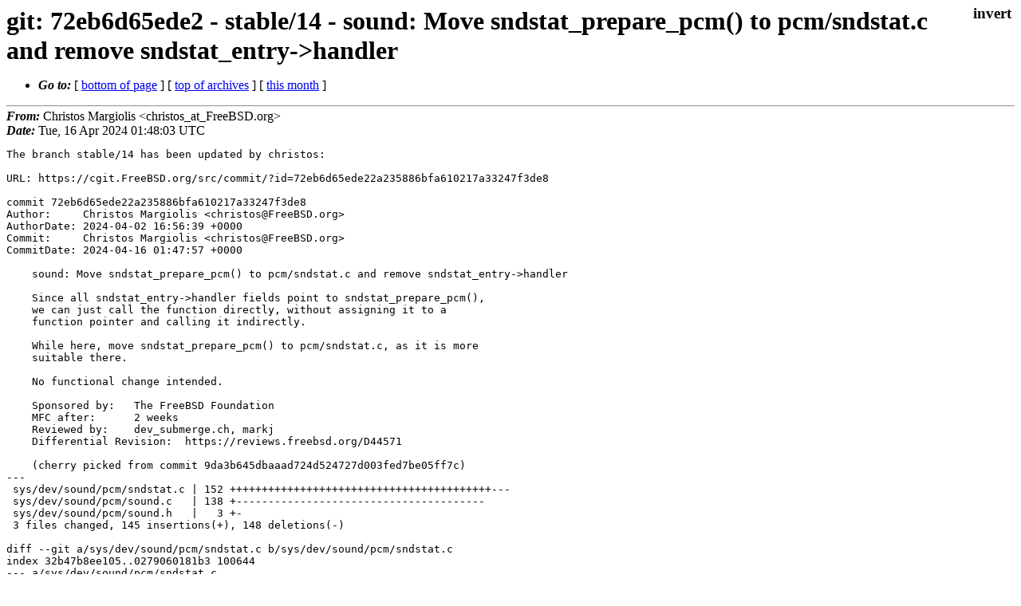

--- FILE ---
content_type: text/html
request_url: https://lists.freebsd.org/archives/dev-commits-src-branches/2024-April/015993.html
body_size: 3785
content:
<!DOCTYPE html>
<html>
  <head>
    <meta http-equiv="Content-Type" content="text/html; charset=utf-8" />
    <meta name="color-scheme" content="light dark" />
    <meta name="Author" content="Christos Margiolis  &lt;christos_at_FreeBSD.org&gt;" />
    <meta name="Subject" content="git: 72eb6d65ede2 - stable/14 - sound: Move sndstat_prepare_pcm()  to pcm/sndstat.c and remove sndstat_entry-&gt;handler" />
    <link rel="stylesheet" type="text/css" href="/assets/ml.css"/>
    <title>git: 72eb6d65ede2 - stable/14 - sound: Move sndstat_prepare_pcm()  to pcm/sndstat.c and remove sndstat_entry-&gt;handler</title>
  </head>
  <body id="body">
  <input type="checkbox" id="invert">
  <article id="main">
    <label class="invert_label" for="invert"></label>
    <header class="head">
    <h1>git: 72eb6d65ede2 - stable/14 - sound: Move sndstat_prepare_pcm()  to pcm/sndstat.c and remove sndstat_entry-&gt;handler</h1>
    <ul>
    
    
    <li><strong><i>Go to: </i></strong> [ <a href="#footer">bottom of page</a> ] [ <a href="../index.html">top of archives</a> ] [ <a href="index.html">this month</a> ] </li>
    </ul>
    </header>
    <strong><i>From:</i></strong> Christos Margiolis  &lt;christos_at_FreeBSD.org&gt;</string><br>
    <strong><i>Date:</i></strong> Tue, 16 Apr 2024 01:48:03 UTC </strong><br>
    <pre class="main">The branch stable/14 has been updated by christos:

URL: https://cgit.FreeBSD.org/src/commit/?id=72eb6d65ede22a235886bfa610217a33247f3de8

commit 72eb6d65ede22a235886bfa610217a33247f3de8
Author:     Christos Margiolis &lt;christos@FreeBSD.org&gt;
AuthorDate: 2024-04-02 16:56:39 +0000
Commit:     Christos Margiolis &lt;christos@FreeBSD.org&gt;
CommitDate: 2024-04-16 01:47:57 +0000

    sound: Move sndstat_prepare_pcm() to pcm/sndstat.c and remove sndstat_entry-&gt;handler
    
    Since all sndstat_entry-&gt;handler fields point to sndstat_prepare_pcm(),
    we can just call the function directly, without assigning it to a
    function pointer and calling it indirectly.
    
    While here, move sndstat_prepare_pcm() to pcm/sndstat.c, as it is more
    suitable there.
    
    No functional change intended.
    
    Sponsored by:   The FreeBSD Foundation
    MFC after:      2 weeks
    Reviewed by:    dev_submerge.ch, markj
    Differential Revision:  https://reviews.freebsd.org/D44571
    
    (cherry picked from commit 9da3b645dbaaad724d524727d003fed7be05ff7c)
---
 sys/dev/sound/pcm/sndstat.c | 152 +++++++++++++++++++++++++++++++++++++++++---
 sys/dev/sound/pcm/sound.c   | 138 +---------------------------------------
 sys/dev/sound/pcm/sound.h   |   3 +-
 3 files changed, 145 insertions(+), 148 deletions(-)

diff --git a/sys/dev/sound/pcm/sndstat.c b/sys/dev/sound/pcm/sndstat.c
index 32b47b8ee105..0279060181b3 100644
--- a/sys/dev/sound/pcm/sndstat.c
+++ b/sys/dev/sound/pcm/sndstat.c
@@ -49,6 +49,8 @@
 #include &lt;dev/sound/pcm/pcm.h&gt;
 #include &lt;dev/sound/version.h&gt;
 
+#include &quot;feeder_if.h&quot;
+
 #define	SS_TYPE_PCM		1
 #define	SS_TYPE_MIDI		2
 #define	SS_TYPE_SEQUENCER	3
@@ -73,7 +75,6 @@ struct sndstat_entry {
 	TAILQ_ENTRY(sndstat_entry) link;
 	device_t dev;
 	char *str;
-	sndstat_handler handler;
 	int type, unit;
 };
 
@@ -1050,7 +1051,7 @@ fail:
 /************************************************************************/
 
 int
-sndstat_register(device_t dev, char *str, sndstat_handler handler)
+sndstat_register(device_t dev, char *str)
 {
 	struct sndstat_entry *ent;
 	struct sndstat_entry *pre;
@@ -1073,7 +1074,6 @@ sndstat_register(device_t dev, char *str, sndstat_handler handler)
 	ent-&gt;str = str;
 	ent-&gt;type = type;
 	ent-&gt;unit = unit;
-	ent-&gt;handler = handler;
 
 	SNDSTAT_LOCK();
 	/* sorted list insertion */
@@ -1119,6 +1119,142 @@ sndstat_unregister(device_t dev)
 
 /************************************************************************/
 
+static int
+sndstat_prepare_pcm(struct sbuf *s, device_t dev, int verbose)
+{
+	struct snddev_info *d;
+	struct pcm_channel *c;
+	struct pcm_feeder *f;
+
+	d = device_get_softc(dev);
+	PCM_BUSYASSERT(d);
+
+	if (CHN_EMPTY(d, channels.pcm)) {
+		sbuf_printf(s, &quot; (mixer only)&quot;);
+		return (0);
+	}
+
+	if (verbose &lt; 1) {
+		sbuf_printf(s, &quot; (%s%s%s&quot;,
+		    d-&gt;playcount ? &quot;play&quot; : &quot;&quot;,
+		    (d-&gt;playcount &amp;&amp; d-&gt;reccount) ? &quot;/&quot; : &quot;&quot;,
+		    d-&gt;reccount ? &quot;rec&quot; : &quot;&quot;);
+	} else {
+		sbuf_printf(s, &quot; (%dp:%dv/%dr:%dv&quot;,
+		    d-&gt;playcount, d-&gt;pvchancount,
+		    d-&gt;reccount, d-&gt;rvchancount);
+	}
+	sbuf_printf(s, &quot;%s)%s&quot;,
+	    ((d-&gt;playcount != 0 &amp;&amp; d-&gt;reccount != 0) &amp;&amp;
+	    (d-&gt;flags &amp; SD_F_SIMPLEX)) ? &quot; simplex&quot; : &quot;&quot;,
+	    (device_get_unit(dev) == snd_unit) ? &quot; default&quot; : &quot;&quot;);
+
+	if (verbose &lt;= 1)
+		return (0);
+
+	sbuf_printf(s, &quot;\n\t&quot;);
+	sbuf_printf(s, &quot;snddev flags=0x%b&quot;, d-&gt;flags, SD_F_BITS);
+
+	CHN_FOREACH(c, d, channels.pcm) {
+		KASSERT(c-&gt;bufhard != NULL &amp;&amp; c-&gt;bufsoft != NULL,
+		    (&quot;hosed pcm channel setup&quot;));
+
+		sbuf_printf(s, &quot;\n\t&quot;);
+
+		sbuf_printf(s, &quot;%s[%s]: &quot;,
+		    (c-&gt;parentchannel != NULL) ?
+		    c-&gt;parentchannel-&gt;name : &quot;&quot;, c-&gt;name);
+		sbuf_printf(s, &quot;spd %d&quot;, c-&gt;speed);
+		if (c-&gt;speed != sndbuf_getspd(c-&gt;bufhard)) {
+			sbuf_printf(s, &quot;/%d&quot;,
+			    sndbuf_getspd(c-&gt;bufhard));
+		}
+		sbuf_printf(s, &quot;, fmt 0x%08x&quot;, c-&gt;format);
+		if (c-&gt;format != sndbuf_getfmt(c-&gt;bufhard)) {
+			sbuf_printf(s, &quot;/0x%08x&quot;,
+			    sndbuf_getfmt(c-&gt;bufhard));
+		}
+		sbuf_printf(s, &quot;, flags 0x%08x, 0x%08x&quot;,
+		    c-&gt;flags, c-&gt;feederflags);
+		if (c-&gt;pid != -1) {
+			sbuf_printf(s, &quot;, pid %d (%s)&quot;,
+			    c-&gt;pid, c-&gt;comm);
+		}
+		sbuf_printf(s, &quot;\n\t&quot;);
+
+		sbuf_printf(s, &quot;interrupts %d, &quot;, c-&gt;interrupts);
+
+		if (c-&gt;direction == PCMDIR_REC)	{
+			sbuf_printf(s,
+			    &quot;overruns %d, feed %u, hfree %d, &quot;
+			    &quot;sfree %d [b:%d/%d/%d|bs:%d/%d/%d]&quot;,
+				c-&gt;xruns, c-&gt;feedcount,
+				sndbuf_getfree(c-&gt;bufhard),
+				sndbuf_getfree(c-&gt;bufsoft),
+				sndbuf_getsize(c-&gt;bufhard),
+				sndbuf_getblksz(c-&gt;bufhard),
+				sndbuf_getblkcnt(c-&gt;bufhard),
+				sndbuf_getsize(c-&gt;bufsoft),
+				sndbuf_getblksz(c-&gt;bufsoft),
+				sndbuf_getblkcnt(c-&gt;bufsoft));
+		} else {
+			sbuf_printf(s,
+			    &quot;underruns %d, feed %u, ready %d &quot;
+			    &quot;[b:%d/%d/%d|bs:%d/%d/%d]&quot;,
+				c-&gt;xruns, c-&gt;feedcount,
+				sndbuf_getready(c-&gt;bufsoft),
+				sndbuf_getsize(c-&gt;bufhard),
+				sndbuf_getblksz(c-&gt;bufhard),
+				sndbuf_getblkcnt(c-&gt;bufhard),
+				sndbuf_getsize(c-&gt;bufsoft),
+				sndbuf_getblksz(c-&gt;bufsoft),
+				sndbuf_getblkcnt(c-&gt;bufsoft));
+		}
+		sbuf_printf(s, &quot;\n\t&quot;);
+
+		sbuf_printf(s, &quot;channel flags=0x%b&quot;, c-&gt;flags, CHN_F_BITS);
+		sbuf_printf(s, &quot;\n\t&quot;);
+
+		sbuf_printf(s, &quot;{%s}&quot;,
+		    (c-&gt;direction == PCMDIR_REC) ? &quot;hardware&quot; : &quot;userland&quot;);
+		sbuf_printf(s, &quot; -&gt; &quot;);
+		f = c-&gt;feeder;
+		while (f-&gt;source != NULL)
+			f = f-&gt;source;
+		while (f != NULL) {
+			sbuf_printf(s, &quot;%s&quot;, f-&gt;class-&gt;name);
+			if (f-&gt;desc-&gt;type == FEEDER_FORMAT) {
+				sbuf_printf(s, &quot;(0x%08x -&gt; 0x%08x)&quot;,
+				    f-&gt;desc-&gt;in, f-&gt;desc-&gt;out);
+			} else if (f-&gt;desc-&gt;type == FEEDER_MATRIX) {
+				sbuf_printf(s, &quot;(%d.%d -&gt; %d.%d)&quot;,
+				    AFMT_CHANNEL(f-&gt;desc-&gt;in) -
+				    AFMT_EXTCHANNEL(f-&gt;desc-&gt;in),
+				    AFMT_EXTCHANNEL(f-&gt;desc-&gt;in),
+				    AFMT_CHANNEL(f-&gt;desc-&gt;out) -
+				    AFMT_EXTCHANNEL(f-&gt;desc-&gt;out),
+				    AFMT_EXTCHANNEL(f-&gt;desc-&gt;out));
+			} else if (f-&gt;desc-&gt;type == FEEDER_RATE) {
+				sbuf_printf(s,
+				    &quot;(0x%08x q:%d %d -&gt; %d)&quot;,
+				    f-&gt;desc-&gt;out,
+				    FEEDER_GET(f, FEEDRATE_QUALITY),
+				    FEEDER_GET(f, FEEDRATE_SRC),
+				    FEEDER_GET(f, FEEDRATE_DST));
+			} else {
+				sbuf_printf(s, &quot;(0x%08x)&quot;,
+				    f-&gt;desc-&gt;out);
+			}
+			sbuf_printf(s, &quot; -&gt; &quot;);
+			f = f-&gt;parent;
+		}
+		sbuf_printf(s, &quot;{%s}&quot;,
+		    (c-&gt;direction == PCMDIR_REC) ? &quot;userland&quot; : &quot;hardware&quot;);
+	}
+
+	return (0);
+}
+
 static int
 sndstat_prepare(struct sndstat_file *pf_self)
 {
@@ -1149,12 +1285,10 @@ sndstat_prepare(struct sndstat_file *pf_self)
 		sbuf_printf(s, &quot; &lt;%s&gt;&quot;, device_get_desc(ent-&gt;dev));
 		if (snd_verbose &gt; 0)
 			sbuf_printf(s, &quot; %s&quot;, ent-&gt;str);
-		if (ent-&gt;handler) {
-			/* XXX Need Giant magic entry ??? */
-			PCM_ACQUIRE_QUICK(d);
-			ent-&gt;handler(s, ent-&gt;dev, snd_verbose);
-			PCM_RELEASE_QUICK(d);
-		}
+		/* XXX Need Giant magic entry ??? */
+		PCM_ACQUIRE_QUICK(d);
+		sndstat_prepare_pcm(s, ent-&gt;dev, snd_verbose);
+		PCM_RELEASE_QUICK(d);
 		sbuf_printf(s, &quot;\n&quot;);
 	}
 	if (k == 0)
diff --git a/sys/dev/sound/pcm/sound.c b/sys/dev/sound/pcm/sound.c
index c03e4fa435e1..5f5fced9b7f0 100644
--- a/sys/dev/sound/pcm/sound.c
+++ b/sys/dev/sound/pcm/sound.c
@@ -74,142 +74,6 @@ SYSCTL_STRING(_hw_snd, OID_AUTO, version, CTLFLAG_RD, &amp;snd_driver_version,
  */
 struct unrhdr *pcmsg_unrhdr = NULL;
 
-static int
-sndstat_prepare_pcm(struct sbuf *s, device_t dev, int verbose)
-{
-	struct snddev_info *d;
-	struct pcm_channel *c;
-	struct pcm_feeder *f;
-
-	d = device_get_softc(dev);
-	PCM_BUSYASSERT(d);
-
-	if (CHN_EMPTY(d, channels.pcm)) {
-		sbuf_printf(s, &quot; (mixer only)&quot;);
-		return (0);
-	}
-
-	if (verbose &lt; 1) {
-		sbuf_printf(s, &quot; (%s%s%s&quot;,
-		    d-&gt;playcount ? &quot;play&quot; : &quot;&quot;,
-		    (d-&gt;playcount &amp;&amp; d-&gt;reccount) ? &quot;/&quot; : &quot;&quot;,
-		    d-&gt;reccount ? &quot;rec&quot; : &quot;&quot;);
-	} else {
-		sbuf_printf(s, &quot; (%dp:%dv/%dr:%dv&quot;,
-		    d-&gt;playcount, d-&gt;pvchancount,
-		    d-&gt;reccount, d-&gt;rvchancount);
-	}
-	sbuf_printf(s, &quot;%s)%s&quot;,
-	    ((d-&gt;playcount != 0 &amp;&amp; d-&gt;reccount != 0) &amp;&amp;
-	    (d-&gt;flags &amp; SD_F_SIMPLEX)) ? &quot; simplex&quot; : &quot;&quot;,
-	    (device_get_unit(dev) == snd_unit) ? &quot; default&quot; : &quot;&quot;);
-
-	if (verbose &lt;= 1)
-		return (0);
-
-	sbuf_printf(s, &quot;\n\t&quot;);
-	sbuf_printf(s, &quot;snddev flags=0x%b&quot;, d-&gt;flags, SD_F_BITS);
-
-	CHN_FOREACH(c, d, channels.pcm) {
-		KASSERT(c-&gt;bufhard != NULL &amp;&amp; c-&gt;bufsoft != NULL,
-		    (&quot;hosed pcm channel setup&quot;));
-
-		sbuf_printf(s, &quot;\n\t&quot;);
-
-		sbuf_printf(s, &quot;%s[%s]: &quot;,
-		    (c-&gt;parentchannel != NULL) ?
-		    c-&gt;parentchannel-&gt;name : &quot;&quot;, c-&gt;name);
-		sbuf_printf(s, &quot;spd %d&quot;, c-&gt;speed);
-		if (c-&gt;speed != sndbuf_getspd(c-&gt;bufhard)) {
-			sbuf_printf(s, &quot;/%d&quot;,
-			    sndbuf_getspd(c-&gt;bufhard));
-		}
-		sbuf_printf(s, &quot;, fmt 0x%08x&quot;, c-&gt;format);
-		if (c-&gt;format != sndbuf_getfmt(c-&gt;bufhard)) {
-			sbuf_printf(s, &quot;/0x%08x&quot;,
-			    sndbuf_getfmt(c-&gt;bufhard));
-		}
-		sbuf_printf(s, &quot;, flags 0x%08x, 0x%08x&quot;,
-		    c-&gt;flags, c-&gt;feederflags);
-		if (c-&gt;pid != -1) {
-			sbuf_printf(s, &quot;, pid %d (%s)&quot;,
-			    c-&gt;pid, c-&gt;comm);
-		}
-		sbuf_printf(s, &quot;\n\t&quot;);
-
-		sbuf_printf(s, &quot;interrupts %d, &quot;, c-&gt;interrupts);
-
-		if (c-&gt;direction == PCMDIR_REC)	{
-			sbuf_printf(s,
-			    &quot;overruns %d, feed %u, hfree %d, &quot;
-			    &quot;sfree %d [b:%d/%d/%d|bs:%d/%d/%d]&quot;,
-				c-&gt;xruns, c-&gt;feedcount,
-				sndbuf_getfree(c-&gt;bufhard),
-				sndbuf_getfree(c-&gt;bufsoft),
-				sndbuf_getsize(c-&gt;bufhard),
-				sndbuf_getblksz(c-&gt;bufhard),
-				sndbuf_getblkcnt(c-&gt;bufhard),
-				sndbuf_getsize(c-&gt;bufsoft),
-				sndbuf_getblksz(c-&gt;bufsoft),
-				sndbuf_getblkcnt(c-&gt;bufsoft));
-		} else {
-			sbuf_printf(s,
-			    &quot;underruns %d, feed %u, ready %d &quot;
-			    &quot;[b:%d/%d/%d|bs:%d/%d/%d]&quot;,
-				c-&gt;xruns, c-&gt;feedcount,
-				sndbuf_getready(c-&gt;bufsoft),
-				sndbuf_getsize(c-&gt;bufhard),
-				sndbuf_getblksz(c-&gt;bufhard),
-				sndbuf_getblkcnt(c-&gt;bufhard),
-				sndbuf_getsize(c-&gt;bufsoft),
-				sndbuf_getblksz(c-&gt;bufsoft),
-				sndbuf_getblkcnt(c-&gt;bufsoft));
-		}
-		sbuf_printf(s, &quot;\n\t&quot;);
-
-		sbuf_printf(s, &quot;channel flags=0x%b&quot;, c-&gt;flags, CHN_F_BITS);
-		sbuf_printf(s, &quot;\n\t&quot;);
-
-		sbuf_printf(s, &quot;{%s}&quot;,
-		    (c-&gt;direction == PCMDIR_REC) ? &quot;hardware&quot; : &quot;userland&quot;);
-		sbuf_printf(s, &quot; -&gt; &quot;);
-		f = c-&gt;feeder;
-		while (f-&gt;source != NULL)
-			f = f-&gt;source;
-		while (f != NULL) {
-			sbuf_printf(s, &quot;%s&quot;, f-&gt;class-&gt;name);
-			if (f-&gt;desc-&gt;type == FEEDER_FORMAT) {
-				sbuf_printf(s, &quot;(0x%08x -&gt; 0x%08x)&quot;,
-				    f-&gt;desc-&gt;in, f-&gt;desc-&gt;out);
-			} else if (f-&gt;desc-&gt;type == FEEDER_MATRIX) {
-				sbuf_printf(s, &quot;(%d.%d -&gt; %d.%d)&quot;,
-				    AFMT_CHANNEL(f-&gt;desc-&gt;in) -
-				    AFMT_EXTCHANNEL(f-&gt;desc-&gt;in),
-				    AFMT_EXTCHANNEL(f-&gt;desc-&gt;in),
-				    AFMT_CHANNEL(f-&gt;desc-&gt;out) -
-				    AFMT_EXTCHANNEL(f-&gt;desc-&gt;out),
-				    AFMT_EXTCHANNEL(f-&gt;desc-&gt;out));
-			} else if (f-&gt;desc-&gt;type == FEEDER_RATE) {
-				sbuf_printf(s,
-				    &quot;(0x%08x q:%d %d -&gt; %d)&quot;,
-				    f-&gt;desc-&gt;out,
-				    FEEDER_GET(f, FEEDRATE_QUALITY),
-				    FEEDER_GET(f, FEEDRATE_SRC),
-				    FEEDER_GET(f, FEEDRATE_DST));
-			} else {
-				sbuf_printf(s, &quot;(0x%08x)&quot;,
-				    f-&gt;desc-&gt;out);
-			}
-			sbuf_printf(s, &quot; -&gt; &quot;);
-			f = f-&gt;parent;
-		}
-		sbuf_printf(s, &quot;{%s}&quot;,
-		    (c-&gt;direction == PCMDIR_REC) ? &quot;userland&quot; : &quot;hardware&quot;);
-	}
-
-	return (0);
-}
-
 void *
 snd_mtxcreate(const char *desc, const char *type)
 {
@@ -1276,7 +1140,7 @@ pcm_register(device_t dev, void *devinfo, int numplay, int numrec)
 	if (numplay &gt; 0 || numrec &gt; 0)
 		d-&gt;flags |= SD_F_AUTOVCHAN;
 
-	sndstat_register(dev, d-&gt;status, sndstat_prepare_pcm);
+	sndstat_register(dev, d-&gt;status);
 
 	return 0;
 }
diff --git a/sys/dev/sound/pcm/sound.h b/sys/dev/sound/pcm/sound.h
index 51d1624b2d7e..e3405a85f3c9 100644
--- a/sys/dev/sound/pcm/sound.h
+++ b/sys/dev/sound/pcm/sound.h
@@ -341,8 +341,7 @@ void snd_mtxassert(void *m);
 #define	snd_mtxlock(m) mtx_lock(m)
 #define	snd_mtxunlock(m) mtx_unlock(m)
 
-typedef int (*sndstat_handler)(struct sbuf *s, device_t dev, int verbose);
-int sndstat_register(device_t dev, char *str, sndstat_handler handler);
+int sndstat_register(device_t dev, char *str);
 int sndstat_unregister(device_t dev);
 
 /* usage of flags in device config entry (config file) */
</pre>
    <footer id="footer" class="foot">
    <ul>
    
    
    <li><strong><i>Go to: </i></strong> [ <a href="#">top of page</a> ] [ <a href="../index.html">top of archives</a> ] [ <a href="index.html">this month</a> ]</li>
    </ul>
    
    <a class="secondary" href="015993.txt" >Original text of this message</a><br><br>
    
    </footer>
    </article>
 </body>
</html>
